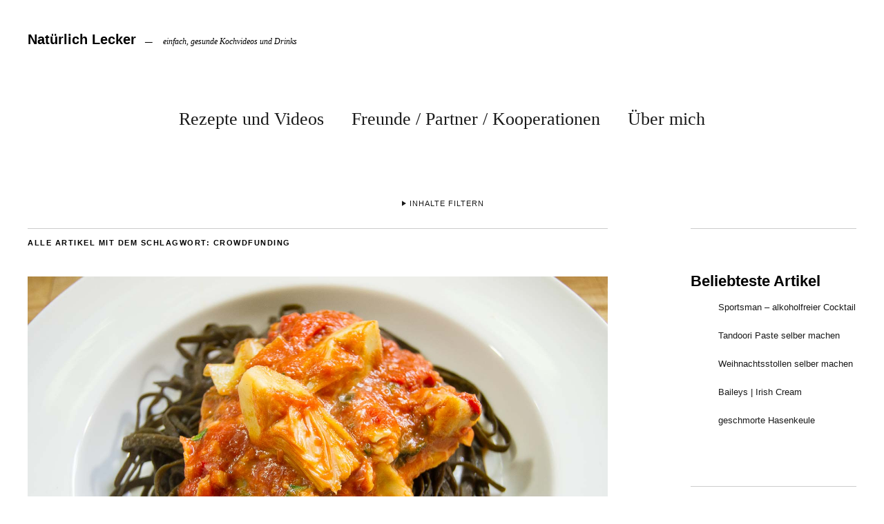

--- FILE ---
content_type: text/html; charset=UTF-8
request_url: https://www.natuerlichlecker.net/tag/crowdfunding
body_size: 14785
content:
<!DOCTYPE html><html lang="de"><head><meta charset="UTF-8" /><meta name="viewport" content="width=device-width,initial-scale=1"><link rel="profile" href="http://gmpg.org/xfn/11"><link rel="pingback" href="https://www.natuerlichlecker.net/xmlrpc.php"> <!--[if lt IE 9]> <script src="https://www.natuerlichlecker.net/wp-content/themes/zuki/js/html5.js"></script> <![endif]--><meta name='robots' content='index, follow, max-image-preview:large, max-snippet:-1, max-video-preview:-1' /><style>img:is([sizes="auto" i], [sizes^="auto," i]) { contain-intrinsic-size: 3000px 1500px }</style><title>Crowdfunding Archives - Natürlich Lecker</title><link rel="canonical" href="https://www.natuerlichlecker.net/tag/crowdfunding" /><meta property="og:locale" content="de_DE" /><meta property="og:type" content="article" /><meta property="og:title" content="Crowdfunding Archives - Natürlich Lecker" /><meta property="og:url" content="https://www.natuerlichlecker.net/tag/crowdfunding" /><meta property="og:site_name" content="Natürlich Lecker" /> <script type="application/ld+json" class="yoast-schema-graph">{"@context":"https://schema.org","@graph":[{"@type":"CollectionPage","@id":"https://www.natuerlichlecker.net/tag/crowdfunding","url":"https://www.natuerlichlecker.net/tag/crowdfunding","name":"Crowdfunding Archives - Natürlich Lecker","isPartOf":{"@id":"https://www.natuerlichlecker.net/#website"},"primaryImageOfPage":{"@id":"https://www.natuerlichlecker.net/tag/crowdfunding#primaryimage"},"image":{"@id":"https://www.natuerlichlecker.net/tag/crowdfunding#primaryimage"},"thumbnailUrl":"https://www.natuerlichlecker.net/wp-content/uploads/2015/05/Meeresalgenpasta-1-von-1.jpg","breadcrumb":{"@id":"https://www.natuerlichlecker.net/tag/crowdfunding#breadcrumb"},"inLanguage":"de"},{"@type":"ImageObject","inLanguage":"de","@id":"https://www.natuerlichlecker.net/tag/crowdfunding#primaryimage","url":"https://www.natuerlichlecker.net/wp-content/uploads/2015/05/Meeresalgenpasta-1-von-1.jpg","contentUrl":"https://www.natuerlichlecker.net/wp-content/uploads/2015/05/Meeresalgenpasta-1-von-1.jpg","width":1536,"height":1024},{"@type":"BreadcrumbList","@id":"https://www.natuerlichlecker.net/tag/crowdfunding#breadcrumb","itemListElement":[{"@type":"ListItem","position":1,"name":"Home","item":"https://www.natuerlichlecker.net/"},{"@type":"ListItem","position":2,"name":"Crowdfunding"}]},{"@type":"WebSite","@id":"https://www.natuerlichlecker.net/#website","url":"https://www.natuerlichlecker.net/","name":"Natürlich Lecker","description":"einfach, gesunde Kochvideos und Drinks","potentialAction":[{"@type":"SearchAction","target":{"@type":"EntryPoint","urlTemplate":"https://www.natuerlichlecker.net/?s={search_term_string}"},"query-input":{"@type":"PropertyValueSpecification","valueRequired":true,"valueName":"search_term_string"}}],"inLanguage":"de"}]}</script> <link rel="alternate" type="application/rss+xml" title="Natürlich Lecker &raquo; Feed" href="https://www.natuerlichlecker.net/feed" /> <script type="text/javascript" id="wpp-js" src="https://www.natuerlichlecker.net/wp-content/plugins/wordpress-popular-posts/assets/js/wpp.min.js?ver=7.3.6" data-sampling="0" data-sampling-rate="100" data-api-url="https://www.natuerlichlecker.net/wp-json/wordpress-popular-posts" data-post-id="0" data-token="528dd4502c" data-lang="0" data-debug="0"></script> <link rel="alternate" type="application/rss+xml" title="Natürlich Lecker &raquo; Crowdfunding Schlagwort-Feed" href="https://www.natuerlichlecker.net/tag/crowdfunding/feed" /><link rel='stylesheet' id='wp-block-library-css' href='https://www.natuerlichlecker.net/wp-includes/css/dist/block-library/style.min.css?ver=15d3d4c28c4cb4ba7327f38e2adaf8a2' type='text/css' media='all' /><style id='classic-theme-styles-inline-css' type='text/css'>/*! This file is auto-generated */
.wp-block-button__link{color:#fff;background-color:#32373c;border-radius:9999px;box-shadow:none;text-decoration:none;padding:calc(.667em + 2px) calc(1.333em + 2px);font-size:1.125em}.wp-block-file__button{background:#32373c;color:#fff;text-decoration:none}</style><style id='global-styles-inline-css' type='text/css'>:root{--wp--preset--aspect-ratio--square: 1;--wp--preset--aspect-ratio--4-3: 4/3;--wp--preset--aspect-ratio--3-4: 3/4;--wp--preset--aspect-ratio--3-2: 3/2;--wp--preset--aspect-ratio--2-3: 2/3;--wp--preset--aspect-ratio--16-9: 16/9;--wp--preset--aspect-ratio--9-16: 9/16;--wp--preset--color--black: #000000;--wp--preset--color--cyan-bluish-gray: #abb8c3;--wp--preset--color--white: #ffffff;--wp--preset--color--pale-pink: #f78da7;--wp--preset--color--vivid-red: #cf2e2e;--wp--preset--color--luminous-vivid-orange: #ff6900;--wp--preset--color--luminous-vivid-amber: #fcb900;--wp--preset--color--light-green-cyan: #7bdcb5;--wp--preset--color--vivid-green-cyan: #00d084;--wp--preset--color--pale-cyan-blue: #8ed1fc;--wp--preset--color--vivid-cyan-blue: #0693e3;--wp--preset--color--vivid-purple: #9b51e0;--wp--preset--gradient--vivid-cyan-blue-to-vivid-purple: linear-gradient(135deg,rgba(6,147,227,1) 0%,rgb(155,81,224) 100%);--wp--preset--gradient--light-green-cyan-to-vivid-green-cyan: linear-gradient(135deg,rgb(122,220,180) 0%,rgb(0,208,130) 100%);--wp--preset--gradient--luminous-vivid-amber-to-luminous-vivid-orange: linear-gradient(135deg,rgba(252,185,0,1) 0%,rgba(255,105,0,1) 100%);--wp--preset--gradient--luminous-vivid-orange-to-vivid-red: linear-gradient(135deg,rgba(255,105,0,1) 0%,rgb(207,46,46) 100%);--wp--preset--gradient--very-light-gray-to-cyan-bluish-gray: linear-gradient(135deg,rgb(238,238,238) 0%,rgb(169,184,195) 100%);--wp--preset--gradient--cool-to-warm-spectrum: linear-gradient(135deg,rgb(74,234,220) 0%,rgb(151,120,209) 20%,rgb(207,42,186) 40%,rgb(238,44,130) 60%,rgb(251,105,98) 80%,rgb(254,248,76) 100%);--wp--preset--gradient--blush-light-purple: linear-gradient(135deg,rgb(255,206,236) 0%,rgb(152,150,240) 100%);--wp--preset--gradient--blush-bordeaux: linear-gradient(135deg,rgb(254,205,165) 0%,rgb(254,45,45) 50%,rgb(107,0,62) 100%);--wp--preset--gradient--luminous-dusk: linear-gradient(135deg,rgb(255,203,112) 0%,rgb(199,81,192) 50%,rgb(65,88,208) 100%);--wp--preset--gradient--pale-ocean: linear-gradient(135deg,rgb(255,245,203) 0%,rgb(182,227,212) 50%,rgb(51,167,181) 100%);--wp--preset--gradient--electric-grass: linear-gradient(135deg,rgb(202,248,128) 0%,rgb(113,206,126) 100%);--wp--preset--gradient--midnight: linear-gradient(135deg,rgb(2,3,129) 0%,rgb(40,116,252) 100%);--wp--preset--font-size--small: 13px;--wp--preset--font-size--medium: 20px;--wp--preset--font-size--large: 36px;--wp--preset--font-size--x-large: 42px;--wp--preset--spacing--20: 0.44rem;--wp--preset--spacing--30: 0.67rem;--wp--preset--spacing--40: 1rem;--wp--preset--spacing--50: 1.5rem;--wp--preset--spacing--60: 2.25rem;--wp--preset--spacing--70: 3.38rem;--wp--preset--spacing--80: 5.06rem;--wp--preset--shadow--natural: 6px 6px 9px rgba(0, 0, 0, 0.2);--wp--preset--shadow--deep: 12px 12px 50px rgba(0, 0, 0, 0.4);--wp--preset--shadow--sharp: 6px 6px 0px rgba(0, 0, 0, 0.2);--wp--preset--shadow--outlined: 6px 6px 0px -3px rgba(255, 255, 255, 1), 6px 6px rgba(0, 0, 0, 1);--wp--preset--shadow--crisp: 6px 6px 0px rgba(0, 0, 0, 1);}:where(.is-layout-flex){gap: 0.5em;}:where(.is-layout-grid){gap: 0.5em;}body .is-layout-flex{display: flex;}.is-layout-flex{flex-wrap: wrap;align-items: center;}.is-layout-flex > :is(*, div){margin: 0;}body .is-layout-grid{display: grid;}.is-layout-grid > :is(*, div){margin: 0;}:where(.wp-block-columns.is-layout-flex){gap: 2em;}:where(.wp-block-columns.is-layout-grid){gap: 2em;}:where(.wp-block-post-template.is-layout-flex){gap: 1.25em;}:where(.wp-block-post-template.is-layout-grid){gap: 1.25em;}.has-black-color{color: var(--wp--preset--color--black) !important;}.has-cyan-bluish-gray-color{color: var(--wp--preset--color--cyan-bluish-gray) !important;}.has-white-color{color: var(--wp--preset--color--white) !important;}.has-pale-pink-color{color: var(--wp--preset--color--pale-pink) !important;}.has-vivid-red-color{color: var(--wp--preset--color--vivid-red) !important;}.has-luminous-vivid-orange-color{color: var(--wp--preset--color--luminous-vivid-orange) !important;}.has-luminous-vivid-amber-color{color: var(--wp--preset--color--luminous-vivid-amber) !important;}.has-light-green-cyan-color{color: var(--wp--preset--color--light-green-cyan) !important;}.has-vivid-green-cyan-color{color: var(--wp--preset--color--vivid-green-cyan) !important;}.has-pale-cyan-blue-color{color: var(--wp--preset--color--pale-cyan-blue) !important;}.has-vivid-cyan-blue-color{color: var(--wp--preset--color--vivid-cyan-blue) !important;}.has-vivid-purple-color{color: var(--wp--preset--color--vivid-purple) !important;}.has-black-background-color{background-color: var(--wp--preset--color--black) !important;}.has-cyan-bluish-gray-background-color{background-color: var(--wp--preset--color--cyan-bluish-gray) !important;}.has-white-background-color{background-color: var(--wp--preset--color--white) !important;}.has-pale-pink-background-color{background-color: var(--wp--preset--color--pale-pink) !important;}.has-vivid-red-background-color{background-color: var(--wp--preset--color--vivid-red) !important;}.has-luminous-vivid-orange-background-color{background-color: var(--wp--preset--color--luminous-vivid-orange) !important;}.has-luminous-vivid-amber-background-color{background-color: var(--wp--preset--color--luminous-vivid-amber) !important;}.has-light-green-cyan-background-color{background-color: var(--wp--preset--color--light-green-cyan) !important;}.has-vivid-green-cyan-background-color{background-color: var(--wp--preset--color--vivid-green-cyan) !important;}.has-pale-cyan-blue-background-color{background-color: var(--wp--preset--color--pale-cyan-blue) !important;}.has-vivid-cyan-blue-background-color{background-color: var(--wp--preset--color--vivid-cyan-blue) !important;}.has-vivid-purple-background-color{background-color: var(--wp--preset--color--vivid-purple) !important;}.has-black-border-color{border-color: var(--wp--preset--color--black) !important;}.has-cyan-bluish-gray-border-color{border-color: var(--wp--preset--color--cyan-bluish-gray) !important;}.has-white-border-color{border-color: var(--wp--preset--color--white) !important;}.has-pale-pink-border-color{border-color: var(--wp--preset--color--pale-pink) !important;}.has-vivid-red-border-color{border-color: var(--wp--preset--color--vivid-red) !important;}.has-luminous-vivid-orange-border-color{border-color: var(--wp--preset--color--luminous-vivid-orange) !important;}.has-luminous-vivid-amber-border-color{border-color: var(--wp--preset--color--luminous-vivid-amber) !important;}.has-light-green-cyan-border-color{border-color: var(--wp--preset--color--light-green-cyan) !important;}.has-vivid-green-cyan-border-color{border-color: var(--wp--preset--color--vivid-green-cyan) !important;}.has-pale-cyan-blue-border-color{border-color: var(--wp--preset--color--pale-cyan-blue) !important;}.has-vivid-cyan-blue-border-color{border-color: var(--wp--preset--color--vivid-cyan-blue) !important;}.has-vivid-purple-border-color{border-color: var(--wp--preset--color--vivid-purple) !important;}.has-vivid-cyan-blue-to-vivid-purple-gradient-background{background: var(--wp--preset--gradient--vivid-cyan-blue-to-vivid-purple) !important;}.has-light-green-cyan-to-vivid-green-cyan-gradient-background{background: var(--wp--preset--gradient--light-green-cyan-to-vivid-green-cyan) !important;}.has-luminous-vivid-amber-to-luminous-vivid-orange-gradient-background{background: var(--wp--preset--gradient--luminous-vivid-amber-to-luminous-vivid-orange) !important;}.has-luminous-vivid-orange-to-vivid-red-gradient-background{background: var(--wp--preset--gradient--luminous-vivid-orange-to-vivid-red) !important;}.has-very-light-gray-to-cyan-bluish-gray-gradient-background{background: var(--wp--preset--gradient--very-light-gray-to-cyan-bluish-gray) !important;}.has-cool-to-warm-spectrum-gradient-background{background: var(--wp--preset--gradient--cool-to-warm-spectrum) !important;}.has-blush-light-purple-gradient-background{background: var(--wp--preset--gradient--blush-light-purple) !important;}.has-blush-bordeaux-gradient-background{background: var(--wp--preset--gradient--blush-bordeaux) !important;}.has-luminous-dusk-gradient-background{background: var(--wp--preset--gradient--luminous-dusk) !important;}.has-pale-ocean-gradient-background{background: var(--wp--preset--gradient--pale-ocean) !important;}.has-electric-grass-gradient-background{background: var(--wp--preset--gradient--electric-grass) !important;}.has-midnight-gradient-background{background: var(--wp--preset--gradient--midnight) !important;}.has-small-font-size{font-size: var(--wp--preset--font-size--small) !important;}.has-medium-font-size{font-size: var(--wp--preset--font-size--medium) !important;}.has-large-font-size{font-size: var(--wp--preset--font-size--large) !important;}.has-x-large-font-size{font-size: var(--wp--preset--font-size--x-large) !important;}
:where(.wp-block-post-template.is-layout-flex){gap: 1.25em;}:where(.wp-block-post-template.is-layout-grid){gap: 1.25em;}
:where(.wp-block-columns.is-layout-flex){gap: 2em;}:where(.wp-block-columns.is-layout-grid){gap: 2em;}
:root :where(.wp-block-pullquote){font-size: 1.5em;line-height: 1.6;}</style><link rel='stylesheet' id='contact-form-7-css' href='https://www.natuerlichlecker.net/wp-content/cache/autoptimize/css/autoptimize_single_64ac31699f5326cb3c76122498b76f66.css?ver=6.1.3' type='text/css' media='all' /><link rel='stylesheet' id='wordpress-popular-posts-css-css' href='https://www.natuerlichlecker.net/wp-content/cache/autoptimize/css/autoptimize_single_bc659c66ff1402b607f62f19f57691fd.css?ver=7.3.6' type='text/css' media='all' /><link rel='stylesheet' id='zuki-flex-slider-style-css' href='https://www.natuerlichlecker.net/wp-content/cache/autoptimize/css/autoptimize_single_2aa16dee18bd244685fa8ec59b0bae02.css?ver=15d3d4c28c4cb4ba7327f38e2adaf8a2' type='text/css' media='all' /><link rel='stylesheet' id='genericons-css' href='https://www.natuerlichlecker.net/wp-content/cache/autoptimize/css/autoptimize_single_8604c201ca1b346289d82daf2b6c91f6.css?ver=3.0.3' type='text/css' media='all' /><link rel='stylesheet' id='zuki-style-css' href='https://www.natuerlichlecker.net/wp-content/cache/autoptimize/css/autoptimize_single_96227fbca8e9f9c59fee7f0941eaa2b2.css?ver=20140630' type='text/css' media='all' /><link rel='stylesheet' id='borlabs-cookie-css' href='https://www.natuerlichlecker.net/wp-content/cache/autoptimize/css/autoptimize_single_b1e26a32937668b2d653564e75280bf6.css?ver=1.9.9-1' type='text/css' media='all' /><style id='borlabs-cookie-inline-css' type='text/css'>[data-borlabs-cookie-wrap] [data-borlabs-cookie] {background:#f9f9f9 !important; color:#606569 !important;}
[data-borlabs-cookie-wrap] [data-borlabs-cookie] p {color:#606569 !important;}
[data-borlabs-cookie-wrap] [data-borlabs-cookie] p a {color:#288fe9 !important;}
[data-borlabs-cookie-wrap] [data-borlabs-cookie] p.borlabsCookieSubHeadline {background:#eeeeee !important;}
[data-borlabs-cookie-wrap] [data-borlabs-cookie] p.borlabsCookieSuccess {color:#5eb930 !important;}
[data-borlabs-cookie-wrap] [data-borlabs-cookie] [data-borlabs-selection] ul {border-top: 1px solid #f2f2f2 !important; border-left: 1px solid #f2f2f2 !important; border-right: 1px solid #f2f2f2 !important;}
[data-borlabs-cookie-wrap] [data-borlabs-cookie] [data-borlabs-selection] ul li.cookieOption1 {background:#ffffff !important; border-bottom: 1px solid #f2f2f2 !important; color:#606569 !important;}
[data-borlabs-cookie-wrap] [data-borlabs-cookie] [data-borlabs-selection] ul li.cookieOption1:hover {background-color:#288fe9 !important; color:#ffffff !important;}
[data-borlabs-cookie-wrap] [data-borlabs-cookie] [data-borlabs-selection] ul li.cookieOption2 {background:#ffffff !important; border-bottom: 1px solid #f2f2f2 !important; color:#606569 !important;}
[data-borlabs-cookie-wrap] [data-borlabs-cookie] [data-borlabs-selection] ul li.cookieOption2:hover {background-color:#288fe9 !important; color:#ffffff !important;}
[data-borlabs-cookie-wrap] [data-borlabs-cookie] [data-borlabs-selection] ul li.cookieOption3 {background:#ffffff !important; border-bottom: 1px solid #f2f2f2 !important; color:#606569 !important;}
[data-borlabs-cookie-wrap] [data-borlabs-cookie] [data-borlabs-selection] ul li.cookieOption3:hover {background-color:#288fe9 !important; color:#ffffff !important;}
[data-borlabs-cookie-wrap] [data-borlabs-cookie] [data-borlabs-help] a {color:#288fe9 !important;}
.borlabs-cookie-bct-default, [data-borlabs-cookie-opt-out] {background:#efefef !important; color: #666666 !important;}
.borlabs-cookie-bct-default p, [data-borlabs-cookie-opt-out] p {color: #666666 !important;}
.borlabs-cookie-bct-default a[role="button"], [data-borlabs-cookie-opt-out] a[role="button"] {background:#288fe9 !important; color: #ffffff !important;}
.borlabs-cookie-bct-default a[role="button"]:hover, [data-borlabs-cookie-opt-out] a[role="button"]:hover {background:#2875e9 !important; color: #ffffff !important;}
[data-borlabs-cookie-opt-out] [data-borlabs-cookie-opt-out-success] {color: #5eb930 !important;}</style><link rel='stylesheet' id='wpgdprc-front-css-css' href='https://www.natuerlichlecker.net/wp-content/cache/autoptimize/css/autoptimize_single_75cff761286bc648aa0ad67c61dca2b7.css?ver=1706540408' type='text/css' media='all' /><style id='wpgdprc-front-css-inline-css' type='text/css'>:root{--wp-gdpr--bar--background-color: #000000;--wp-gdpr--bar--color: #ffffff;--wp-gdpr--button--background-color: #000000;--wp-gdpr--button--background-color--darken: #000000;--wp-gdpr--button--color: #ffffff;}</style> <script type="text/javascript" src="https://www.natuerlichlecker.net/wp-includes/js/jquery/jquery.min.js?ver=3.7.1" id="jquery-core-js"></script> <script defer type="text/javascript" src="https://www.natuerlichlecker.net/wp-includes/js/jquery/jquery-migrate.min.js?ver=3.4.1" id="jquery-migrate-js"></script> <script defer type="text/javascript" src="https://www.natuerlichlecker.net/wp-content/cache/autoptimize/js/autoptimize_single_231d5791baf6196fd38a630f5726d978.js?ver=1.1" id="zuki-fitvids-js"></script> <script defer type="text/javascript" src="https://www.natuerlichlecker.net/wp-content/themes/zuki/js/flex-slider/jquery.flexslider-min.js?ver=15d3d4c28c4cb4ba7327f38e2adaf8a2" id="zuki-flex-slider-js"></script> <script defer type="text/javascript" src="https://www.natuerlichlecker.net/wp-content/cache/autoptimize/js/autoptimize_single_8ffb4c171e3b8fb9f4f0dcc155db11ef.js?ver=20140426" id="zuki-script-js"></script> <script defer id="wpgdprc-front-js-js-extra" src="[data-uri]"></script> <script defer type="text/javascript" src="https://www.natuerlichlecker.net/wp-content/plugins/wp-gdpr-compliance/Assets/js/front.min.js?ver=1706540408" id="wpgdprc-front-js-js"></script> <link rel="https://api.w.org/" href="https://www.natuerlichlecker.net/wp-json/" /><link rel="alternate" title="JSON" type="application/json" href="https://www.natuerlichlecker.net/wp-json/wp/v2/tags/1228" /><link rel="EditURI" type="application/rsd+xml" title="RSD" href="https://www.natuerlichlecker.net/xmlrpc.php?rsd" /> <script type="text/javascript">(function(url){
	if(/(?:Chrome\/26\.0\.1410\.63 Safari\/537\.31|WordfenceTestMonBot)/.test(navigator.userAgent)){ return; }
	var addEvent = function(evt, handler) {
		if (window.addEventListener) {
			document.addEventListener(evt, handler, false);
		} else if (window.attachEvent) {
			document.attachEvent('on' + evt, handler);
		}
	};
	var removeEvent = function(evt, handler) {
		if (window.removeEventListener) {
			document.removeEventListener(evt, handler, false);
		} else if (window.detachEvent) {
			document.detachEvent('on' + evt, handler);
		}
	};
	var evts = 'contextmenu dblclick drag dragend dragenter dragleave dragover dragstart drop keydown keypress keyup mousedown mousemove mouseout mouseover mouseup mousewheel scroll'.split(' ');
	var logHuman = function() {
		if (window.wfLogHumanRan) { return; }
		window.wfLogHumanRan = true;
		var wfscr = document.createElement('script');
		wfscr.type = 'text/javascript';
		wfscr.async = true;
		wfscr.src = url + '&r=' + Math.random();
		(document.getElementsByTagName('head')[0]||document.getElementsByTagName('body')[0]).appendChild(wfscr);
		for (var i = 0; i < evts.length; i++) {
			removeEvent(evts[i], logHuman);
		}
	};
	for (var i = 0; i < evts.length; i++) {
		addEvent(evts[i], logHuman);
	}
})('//www.natuerlichlecker.net/?wordfence_lh=1&hid=C9CCBE036491BD4675D61F574626FCE8');</script> <style id="wpp-loading-animation-styles">@-webkit-keyframes bgslide{from{background-position-x:0}to{background-position-x:-200%}}@keyframes bgslide{from{background-position-x:0}to{background-position-x:-200%}}.wpp-widget-block-placeholder,.wpp-shortcode-placeholder{margin:0 auto;width:60px;height:3px;background:#dd3737;background:linear-gradient(90deg,#dd3737 0%,#571313 10%,#dd3737 100%);background-size:200% auto;border-radius:3px;-webkit-animation:bgslide 1s infinite linear;animation:bgslide 1s infinite linear}</style><style type="text/css">.widget-area p.summary a,
		.entry-content p a,
		.entry-content li a,
		.page .entry-content p a,
		blockquote cite a,
		.textwidget a,
		#comments .comment-text a,
		.authorbox p.author-description a {color: #bf5c05;}
		.widget_zuki_recentposts_color .bg-wrap {background: ;}
		.archive-menu-content {background: ;}</style></head><body class="archive tag tag-crowdfunding tag-1228 wp-theme-zuki"><div id="container"><header id="masthead" class="cf" role="banner"><div id="site-title"><h1><a href="https://www.natuerlichlecker.net/" title="Natürlich Lecker">Natürlich Lecker</a></h1><h2 class="site-description">einfach, gesunde Kochvideos und Drinks</h2></div> <a href="#menuopen" id="mobile-menu-toggle"><span>Menü</span></a><div id="mobile-menu-wrap" class="cf"><nav id="site-nav" class="cf"><ul id="menu-hauptmenue" class="nav-menu"><li id="menu-item-10" class="menu-item menu-item-type-post_type menu-item-object-page menu-item-has-children menu-item-10"><a href="https://www.natuerlichlecker.net/rezepte-und-videos">Rezepte und Videos</a><ul class="sub-menu"><li id="menu-item-14" class="menu-item menu-item-type-taxonomy menu-item-object-category menu-item-14"><a href="https://www.natuerlichlecker.net/category/rezepte-fuer-jeden-tag">Rezepte für jeden Tag</a></li><li id="menu-item-13" class="menu-item menu-item-type-taxonomy menu-item-object-category menu-item-13"><a href="https://www.natuerlichlecker.net/category/kuchenkeksebrot-co">Kuchen,Kekse,Brot &#038; Co.</a></li><li id="menu-item-11" class="menu-item menu-item-type-taxonomy menu-item-object-category menu-item-11"><a href="https://www.natuerlichlecker.net/category/drinks-getraenke">Drinks / Getränke</a></li><li id="menu-item-3596" class="menu-item menu-item-type-taxonomy menu-item-object-category menu-item-3596"><a href="https://www.natuerlichlecker.net/category/eis-und-desserts">Desserts, Eis, Süßigkeiten und andere Naschereien</a></li><li id="menu-item-12" class="menu-item menu-item-type-taxonomy menu-item-object-category menu-item-12"><a href="https://www.natuerlichlecker.net/category/haltbarmachen">Haltbarmachen</a></li><li id="menu-item-16" class="menu-item menu-item-type-taxonomy menu-item-object-category menu-item-16"><a href="https://www.natuerlichlecker.net/category/warenkunde">Warenkunde</a></li><li id="menu-item-15" class="menu-item menu-item-type-taxonomy menu-item-object-category menu-item-15"><a href="https://www.natuerlichlecker.net/category/vlogs-follow-me-around-und-mehr">Vlogs, follow me around und mehr</a></li><li id="menu-item-249" class="menu-item menu-item-type-taxonomy menu-item-object-category menu-item-249"><a href="https://www.natuerlichlecker.net/category/weihnachten">Weihnachten</a></li><li id="menu-item-1687" class="menu-item menu-item-type-post_type menu-item-object-page menu-item-has-children menu-item-1687"><a href="https://www.natuerlichlecker.net/serien">Serien</a><ul class="sub-menu"><li id="menu-item-935" class="menu-item menu-item-type-taxonomy menu-item-object-category menu-item-935"><a href="https://www.natuerlichlecker.net/category/sweet-september">Sweet September</a></li><li id="menu-item-1642" class="menu-item menu-item-type-taxonomy menu-item-object-category menu-item-1642"><a href="https://www.natuerlichlecker.net/category/holland-und-belgien">Holland und Belgien</a></li><li id="menu-item-3597" class="menu-item menu-item-type-taxonomy menu-item-object-category menu-item-3597"><a href="https://www.natuerlichlecker.net/category/sushi">Sushi</a></li><li id="menu-item-2801" class="menu-item menu-item-type-taxonomy menu-item-object-category menu-item-2801"><a href="https://www.natuerlichlecker.net/category/bunte-kinderteller">bunte Kinderteller</a></li></ul></li></ul></li><li id="menu-item-4152" class="menu-item menu-item-type-post_type menu-item-object-page menu-item-4152"><a href="https://www.natuerlichlecker.net/partner-und-freunde">Freunde / Partner / Kooperationen</a></li><li id="menu-item-27" class="menu-item menu-item-type-post_type menu-item-object-page menu-item-27"><a href="https://www.natuerlichlecker.net/philosophie">Über mich</a></li></ul></nav> <a href="#menuclose" id="mobile-menu-close"><span>Menü schiessen</span></a></div><div class="archive-menu-wrap cf"> <a href="#contents" class="archive-menu-toggle"><span>Inhalte filtern</span></a><div class="archive-menu-content cf"> <a href="#closecontents" class="archive-menu-close"><span>Inhalte schliessen</span></a><div class="list-years"><h3 class="archive-menu-title">Jahre</h3><ul class="yearly"><li><a href='https://www.natuerlichlecker.net/2023'>2023</a></li><li><a href='https://www.natuerlichlecker.net/2022'>2022</a></li><li><a href='https://www.natuerlichlecker.net/2019'>2019</a></li><li><a href='https://www.natuerlichlecker.net/2018'>2018</a></li><li><a href='https://www.natuerlichlecker.net/2017'>2017</a></li><li><a href='https://www.natuerlichlecker.net/2016'>2016</a></li><li><a href='https://www.natuerlichlecker.net/2015'>2015</a></li><li><a href='https://www.natuerlichlecker.net/2014'>2014</a></li><li><a href='https://www.natuerlichlecker.net/2013'>2013</a></li><li><a href='https://www.natuerlichlecker.net/2012'>2012</a></li></ul></div><div class="list-authors"><h3 class="archive-menu-title">Autoren</h3><ul class="authors"><li><a href=https://www.natuerlichlecker.net/author/natuerlichlecker2012><span class="author-avatar"><img alt='' src='https://secure.gravatar.com/avatar/8eb27f5e7eb38742b0ad510133bcd5e67a94713c6ba1754d164f3e3fe5ae8e9e?s=50&#038;d=mm&#038;r=g' srcset='https://secure.gravatar.com/avatar/8eb27f5e7eb38742b0ad510133bcd5e67a94713c6ba1754d164f3e3fe5ae8e9e?s=100&#038;d=mm&#038;r=g 2x' class='avatar avatar-50 photo' height='50' width='50' decoding='async'/></span><span class="author-name">Natuerlich Lecker</span></a></li></ul></div><div class="list-months-cats-tags"><h3 class="archive-menu-title">Filtern nach Monat</h3><ul class="monthly"><li><a href='https://www.natuerlichlecker.net/2023/08'>August 2023</a></li><li><a href='https://www.natuerlichlecker.net/2023/07'>Juli 2023</a></li><li><a href='https://www.natuerlichlecker.net/2022/10'>Oktober 2022</a></li><li><a href='https://www.natuerlichlecker.net/2019/10'>Oktober 2019</a></li><li><a href='https://www.natuerlichlecker.net/2019/08'>August 2019</a></li><li><a href='https://www.natuerlichlecker.net/2018/04'>April 2018</a></li><li><a href='https://www.natuerlichlecker.net/2017/12'>Dezember 2017</a></li><li><a href='https://www.natuerlichlecker.net/2017/06'>Juni 2017</a></li><li><a href='https://www.natuerlichlecker.net/2017/05'>Mai 2017</a></li><li><a href='https://www.natuerlichlecker.net/2017/04'>April 2017</a></li><li><a href='https://www.natuerlichlecker.net/2017/03'>März 2017</a></li><li><a href='https://www.natuerlichlecker.net/2017/02'>Februar 2017</a></li><li><a href='https://www.natuerlichlecker.net/2017/01'>Januar 2017</a></li><li><a href='https://www.natuerlichlecker.net/2016/12'>Dezember 2016</a></li><li><a href='https://www.natuerlichlecker.net/2016/11'>November 2016</a></li><li><a href='https://www.natuerlichlecker.net/2016/10'>Oktober 2016</a></li><li><a href='https://www.natuerlichlecker.net/2016/09'>September 2016</a></li><li><a href='https://www.natuerlichlecker.net/2016/08'>August 2016</a></li><li><a href='https://www.natuerlichlecker.net/2016/07'>Juli 2016</a></li><li><a href='https://www.natuerlichlecker.net/2016/06'>Juni 2016</a></li><li><a href='https://www.natuerlichlecker.net/2016/05'>Mai 2016</a></li><li><a href='https://www.natuerlichlecker.net/2016/04'>April 2016</a></li><li><a href='https://www.natuerlichlecker.net/2016/03'>März 2016</a></li><li><a href='https://www.natuerlichlecker.net/2016/02'>Februar 2016</a></li><li><a href='https://www.natuerlichlecker.net/2016/01'>Januar 2016</a></li><li><a href='https://www.natuerlichlecker.net/2015/12'>Dezember 2015</a></li><li><a href='https://www.natuerlichlecker.net/2015/11'>November 2015</a></li><li><a href='https://www.natuerlichlecker.net/2015/10'>Oktober 2015</a></li><li><a href='https://www.natuerlichlecker.net/2015/09'>September 2015</a></li><li><a href='https://www.natuerlichlecker.net/2015/08'>August 2015</a></li><li><a href='https://www.natuerlichlecker.net/2015/07'>Juli 2015</a></li><li><a href='https://www.natuerlichlecker.net/2015/06'>Juni 2015</a></li><li><a href='https://www.natuerlichlecker.net/2015/05'>Mai 2015</a></li><li><a href='https://www.natuerlichlecker.net/2015/04'>April 2015</a></li><li><a href='https://www.natuerlichlecker.net/2015/03'>März 2015</a></li><li><a href='https://www.natuerlichlecker.net/2015/02'>Februar 2015</a></li><li><a href='https://www.natuerlichlecker.net/2015/01'>Januar 2015</a></li><li><a href='https://www.natuerlichlecker.net/2014/12'>Dezember 2014</a></li><li><a href='https://www.natuerlichlecker.net/2014/11'>November 2014</a></li><li><a href='https://www.natuerlichlecker.net/2014/10'>Oktober 2014</a></li><li><a href='https://www.natuerlichlecker.net/2014/09'>September 2014</a></li><li><a href='https://www.natuerlichlecker.net/2014/08'>August 2014</a></li><li><a href='https://www.natuerlichlecker.net/2014/07'>Juli 2014</a></li><li><a href='https://www.natuerlichlecker.net/2014/06'>Juni 2014</a></li><li><a href='https://www.natuerlichlecker.net/2014/05'>Mai 2014</a></li><li><a href='https://www.natuerlichlecker.net/2014/04'>April 2014</a></li><li><a href='https://www.natuerlichlecker.net/2014/03'>März 2014</a></li><li><a href='https://www.natuerlichlecker.net/2014/02'>Februar 2014</a></li><li><a href='https://www.natuerlichlecker.net/2014/01'>Januar 2014</a></li><li><a href='https://www.natuerlichlecker.net/2013/12'>Dezember 2013</a></li><li><a href='https://www.natuerlichlecker.net/2013/11'>November 2013</a></li><li><a href='https://www.natuerlichlecker.net/2013/10'>Oktober 2013</a></li><li><a href='https://www.natuerlichlecker.net/2013/09'>September 2013</a></li><li><a href='https://www.natuerlichlecker.net/2013/08'>August 2013</a></li><li><a href='https://www.natuerlichlecker.net/2013/07'>Juli 2013</a></li><li><a href='https://www.natuerlichlecker.net/2013/06'>Juni 2013</a></li><li><a href='https://www.natuerlichlecker.net/2013/05'>Mai 2013</a></li><li><a href='https://www.natuerlichlecker.net/2013/04'>April 2013</a></li><li><a href='https://www.natuerlichlecker.net/2013/03'>März 2013</a></li><li><a href='https://www.natuerlichlecker.net/2013/02'>Februar 2013</a></li><li><a href='https://www.natuerlichlecker.net/2013/01'>Januar 2013</a></li><li><a href='https://www.natuerlichlecker.net/2012/12'>Dezember 2012</a></li><li><a href='https://www.natuerlichlecker.net/2012/11'>November 2012</a></li><li><a href='https://www.natuerlichlecker.net/2012/10'>Oktober 2012</a></li><li><a href='https://www.natuerlichlecker.net/2012/09'>September 2012</a></li><li><a href='https://www.natuerlichlecker.net/2012/08'>August 2012</a></li><li><a href='https://www.natuerlichlecker.net/2012/07'>Juli 2012</a></li><li><a href='https://www.natuerlichlecker.net/2012/06'>Juni 2012</a></li></ul><h3 class="archive-menu-title">Filtern nach Kategorie</h3><ul><li class="cat-item cat-item-1"><a href="https://www.natuerlichlecker.net/category/allgemein">Allgemein</a></li><li class="cat-item cat-item-1709"><a href="https://www.natuerlichlecker.net/category/artikel">Artikel</a></li><li class="cat-item cat-item-959"><a href="https://www.natuerlichlecker.net/category/bunte-kinderteller">bunte Kinderteller</a></li><li class="cat-item cat-item-1206"><a href="https://www.natuerlichlecker.net/category/eis-und-desserts">Desserts, Eis, Süßigkeiten und andere Naschereien</a></li><li class="cat-item cat-item-5"><a href="https://www.natuerlichlecker.net/category/drinks-getraenke">Drinks / Getränke</a></li><li class="cat-item cat-item-6"><a href="https://www.natuerlichlecker.net/category/haltbarmachen">Haltbarmachen</a></li><li class="cat-item cat-item-718"><a href="https://www.natuerlichlecker.net/category/holland-und-belgien">Holland und Belgien</a></li><li class="cat-item cat-item-4"><a href="https://www.natuerlichlecker.net/category/kuchenkeksebrot-co">Kuchen, Kekse, Brot &amp; Co.</a></li><li class="cat-item cat-item-661"><a href="https://www.natuerlichlecker.net/category/reviews">Reviews</a></li><li class="cat-item cat-item-3"><a href="https://www.natuerlichlecker.net/category/rezepte-fuer-jeden-tag">Rezepte für jeden Tag</a></li><li class="cat-item cat-item-1123"><a href="https://www.natuerlichlecker.net/category/sushi">Sushi</a></li><li class="cat-item cat-item-575"><a href="https://www.natuerlichlecker.net/category/sweet-september">Sweet September</a></li><li class="cat-item cat-item-8"><a href="https://www.natuerlichlecker.net/category/vlogs-follow-me-around-und-mehr">Vlogs, follow me around und mehr</a></li><li class="cat-item cat-item-7"><a href="https://www.natuerlichlecker.net/category/warenkunde">Warenkunde</a></li><li class="cat-item cat-item-16"><a href="https://www.natuerlichlecker.net/category/weihnachten">Weihnachten</a></li></ul><h3 class="archive-menu-title">Filtern nach Schlagwörtern</h3><div class="archive-menu-tags"> <a href="https://www.natuerlichlecker.net/tag/alkoholfreier-cocktail" class="tag-cloud-link tag-link-1460 tag-link-position-1" style="font-size: 11.943661971831pt;" aria-label="alkoholfreier Cocktail (32 Einträge)">alkoholfreier Cocktail</a> / <a href="https://www.natuerlichlecker.net/tag/apfel" class="tag-cloud-link tag-link-62 tag-link-position-2" style="font-size: 8.7887323943662pt;" aria-label="Apfel (22 Einträge)">Apfel</a> / <a href="https://www.natuerlichlecker.net/tag/auflauf" class="tag-cloud-link tag-link-85 tag-link-position-3" style="font-size: 8.3943661971831pt;" aria-label="Auflauf (21 Einträge)">Auflauf</a> / <a href="https://www.natuerlichlecker.net/tag/backen" class="tag-cloud-link tag-link-11 tag-link-position-4" style="font-size: 14.901408450704pt;" aria-label="backen (46 Einträge)">backen</a> / <a href="https://www.natuerlichlecker.net/tag/brot" class="tag-cloud-link tag-link-10 tag-link-position-5" style="font-size: 8.7887323943662pt;" aria-label="Brot (22 Einträge)">Brot</a> / <a href="https://www.natuerlichlecker.net/tag/cocktail" class="tag-cloud-link tag-link-153 tag-link-position-6" style="font-size: 11.943661971831pt;" aria-label="Cocktail (32 Einträge)">Cocktail</a> / <a href="https://www.natuerlichlecker.net/tag/creme" class="tag-cloud-link tag-link-289 tag-link-position-7" style="font-size: 8.7887323943662pt;" aria-label="Creme (22 Einträge)">Creme</a> / <a href="https://www.natuerlichlecker.net/tag/dessert" class="tag-cloud-link tag-link-353 tag-link-position-8" style="font-size: 9.5774647887324pt;" aria-label="Dessert (24 Einträge)">Dessert</a> / <a href="https://www.natuerlichlecker.net/tag/drink" class="tag-cloud-link tag-link-155 tag-link-position-9" style="font-size: 10.56338028169pt;" aria-label="Drink (27 Einträge)">Drink</a> / <a href="https://www.natuerlichlecker.net/tag/einfach" class="tag-cloud-link tag-link-15 tag-link-position-10" style="font-size: 8.3943661971831pt;" aria-label="einfach (21 Einträge)">einfach</a> / <a href="https://www.natuerlichlecker.net/tag/eintopf" class="tag-cloud-link tag-link-140 tag-link-position-11" style="font-size: 9.5774647887324pt;" aria-label="Eintopf (24 Einträge)">Eintopf</a> / <a href="https://www.natuerlichlecker.net/tag/eis" class="tag-cloud-link tag-link-157 tag-link-position-12" style="font-size: 12.140845070423pt;" aria-label="Eis (33 Einträge)">Eis</a> / <a href="https://www.natuerlichlecker.net/tag/erdbeeren" class="tag-cloud-link tag-link-25 tag-link-position-13" style="font-size: 9.5774647887324pt;" aria-label="Erdbeeren (24 Einträge)">Erdbeeren</a> / <a href="https://www.natuerlichlecker.net/tag/fleisch" class="tag-cloud-link tag-link-178 tag-link-position-14" style="font-size: 8pt;" aria-label="Fleisch (20 Einträge)">Fleisch</a> / <a href="https://www.natuerlichlecker.net/tag/frisch" class="tag-cloud-link tag-link-82 tag-link-position-15" style="font-size: 9.5774647887324pt;" aria-label="frisch (24 Einträge)">frisch</a> / <a href="https://www.natuerlichlecker.net/tag/fruehling" class="tag-cloud-link tag-link-77 tag-link-position-16" style="font-size: 10.760563380282pt;" aria-label="Frühling (28 Einträge)">Frühling</a> / <a href="https://www.natuerlichlecker.net/tag/getraenk" class="tag-cloud-link tag-link-154 tag-link-position-17" style="font-size: 8pt;" aria-label="Getränk (20 Einträge)">Getränk</a> / <a href="https://www.natuerlichlecker.net/tag/herbst" class="tag-cloud-link tag-link-55 tag-link-position-18" style="font-size: 10.56338028169pt;" aria-label="Herbst (27 Einträge)">Herbst</a> / <a href="https://www.natuerlichlecker.net/tag/herbstlich" class="tag-cloud-link tag-link-58 tag-link-position-19" style="font-size: 8.3943661971831pt;" aria-label="herbstlich (21 Einträge)">herbstlich</a> / <a href="https://www.natuerlichlecker.net/tag/himbeeren" class="tag-cloud-link tag-link-245 tag-link-position-20" style="font-size: 8.3943661971831pt;" aria-label="Himbeeren (21 Einträge)">Himbeeren</a> / <a href="https://www.natuerlichlecker.net/tag/italien" class="tag-cloud-link tag-link-88 tag-link-position-21" style="font-size: 13.915492957746pt;" aria-label="Italien (41 Einträge)">Italien</a> / <a href="https://www.natuerlichlecker.net/tag/italienisch" class="tag-cloud-link tag-link-99 tag-link-position-22" style="font-size: 10.760563380282pt;" aria-label="italienisch (28 Einträge)">italienisch</a> / <a href="https://www.natuerlichlecker.net/tag/kartoffeln" class="tag-cloud-link tag-link-195 tag-link-position-23" style="font-size: 9.1830985915493pt;" aria-label="Kartoffeln (23 Einträge)">Kartoffeln</a> / <a href="https://www.natuerlichlecker.net/tag/kuchen" class="tag-cloud-link tag-link-81 tag-link-position-24" style="font-size: 13.323943661972pt;" aria-label="Kuchen (38 Einträge)">Kuchen</a> / <a href="https://www.natuerlichlecker.net/tag/kaese" class="tag-cloud-link tag-link-133 tag-link-position-25" style="font-size: 8pt;" aria-label="Käse (20 Einträge)">Käse</a> / <a href="https://www.natuerlichlecker.net/tag/mango" class="tag-cloud-link tag-link-100 tag-link-position-26" style="font-size: 8pt;" aria-label="Mango (20 Einträge)">Mango</a> / <a href="https://www.natuerlichlecker.net/tag/nudeln" class="tag-cloud-link tag-link-20 tag-link-position-27" style="font-size: 12.732394366197pt;" aria-label="Nudeln (35 Einträge)">Nudeln</a> / <a href="https://www.natuerlichlecker.net/tag/orange" class="tag-cloud-link tag-link-305 tag-link-position-28" style="font-size: 8.7887323943662pt;" aria-label="Orange (22 Einträge)">Orange</a> / <a href="https://www.natuerlichlecker.net/tag/pasta" class="tag-cloud-link tag-link-21 tag-link-position-29" style="font-size: 11.352112676056pt;" aria-label="Pasta (30 Einträge)">Pasta</a> / <a href="https://www.natuerlichlecker.net/tag/reis" class="tag-cloud-link tag-link-179 tag-link-position-30" style="font-size: 10.760563380282pt;" aria-label="Reis (28 Einträge)">Reis</a> / <a href="https://www.natuerlichlecker.net/tag/rezept" class="tag-cloud-link tag-link-18 tag-link-position-31" style="font-size: 8.3943661971831pt;" aria-label="Rezept (21 Einträge)">Rezept</a> / <a href="https://www.natuerlichlecker.net/tag/salat" class="tag-cloud-link tag-link-70 tag-link-position-32" style="font-size: 14.112676056338pt;" aria-label="Salat (42 Einträge)">Salat</a> / <a href="https://www.natuerlichlecker.net/tag/sauce" class="tag-cloud-link tag-link-23 tag-link-position-33" style="font-size: 8.3943661971831pt;" aria-label="Sauce (21 Einträge)">Sauce</a> / <a href="https://www.natuerlichlecker.net/tag/schokolade" class="tag-cloud-link tag-link-262 tag-link-position-34" style="font-size: 11.943661971831pt;" aria-label="Schokolade (32 Einträge)">Schokolade</a> / <a href="https://www.natuerlichlecker.net/tag/sommer" class="tag-cloud-link tag-link-68 tag-link-position-35" style="font-size: 22pt;" aria-label="Sommer (105 Einträge)">Sommer</a> / <a href="https://www.natuerlichlecker.net/tag/sommerlich" class="tag-cloud-link tag-link-71 tag-link-position-36" style="font-size: 18.450704225352pt;" aria-label="sommerlich (70 Einträge)">sommerlich</a> / <a href="https://www.natuerlichlecker.net/tag/sosse" class="tag-cloud-link tag-link-132 tag-link-position-37" style="font-size: 11.943661971831pt;" aria-label="Soße (32 Einträge)">Soße</a> / <a href="https://www.natuerlichlecker.net/tag/suppe" class="tag-cloud-link tag-link-43 tag-link-position-38" style="font-size: 11.154929577465pt;" aria-label="Suppe (29 Einträge)">Suppe</a> / <a href="https://www.natuerlichlecker.net/tag/teig" class="tag-cloud-link tag-link-119 tag-link-position-39" style="font-size: 8pt;" aria-label="Teig (20 Einträge)">Teig</a> / <a href="https://www.natuerlichlecker.net/tag/tomaten" class="tag-cloud-link tag-link-97 tag-link-position-40" style="font-size: 13.323943661972pt;" aria-label="Tomaten (38 Einträge)">Tomaten</a> / <a href="https://www.natuerlichlecker.net/tag/urlaub" class="tag-cloud-link tag-link-39 tag-link-position-41" style="font-size: 12.338028169014pt;" aria-label="Urlaub (34 Einträge)">Urlaub</a> / <a href="https://www.natuerlichlecker.net/tag/weihnachten" class="tag-cloud-link tag-link-1317 tag-link-position-42" style="font-size: 8.3943661971831pt;" aria-label="Weihnachten (21 Einträge)">Weihnachten</a> / <a href="https://www.natuerlichlecker.net/tag/winter" class="tag-cloud-link tag-link-171 tag-link-position-43" style="font-size: 12.929577464789pt;" aria-label="Winter (36 Einträge)">Winter</a> / <a href="https://www.natuerlichlecker.net/tag/winterlich" class="tag-cloud-link tag-link-350 tag-link-position-44" style="font-size: 9.1830985915493pt;" aria-label="winterlich (23 Einträge)">winterlich</a> / <a href="https://www.natuerlichlecker.net/tag/zitrone" class="tag-cloud-link tag-link-474 tag-link-position-45" style="font-size: 8.7887323943662pt;" aria-label="Zitrone (22 Einträge)">Zitrone</a></div></div></div></div></header><div id="main-wrap"><div id="primary" class="site-content cf" role="main"><header class="archive-header"><h1 class="archive-title"> Alle Artikel mit dem Schlagwort: <span>Crowdfunding</span></h1></header><article id="post-3747" class="post-3747 post type-post status-publish format-standard has-post-thumbnail hentry category-rezepte-fuer-jeden-tag tag-algen tag-crowdfunding tag-meeresalgen tag-seafood"><div class="entry-thumbnail"> <a href="https://www.natuerlichlecker.net/rezepte-fuer-jeden-tag/meeresalgenpasta" title="Permalink zu Meeresalgenpasta"><img width="1536" height="1024" src="https://www.natuerlichlecker.net/wp-content/uploads/2015/05/Meeresalgenpasta-1-von-1.jpg" class="attachment-post-thumbnail size-post-thumbnail wp-post-image" alt="" decoding="async" srcset="https://www.natuerlichlecker.net/wp-content/uploads/2015/05/Meeresalgenpasta-1-von-1.jpg 1536w, https://www.natuerlichlecker.net/wp-content/uploads/2015/05/Meeresalgenpasta-1-von-1-300x200.jpg 300w, https://www.natuerlichlecker.net/wp-content/uploads/2015/05/Meeresalgenpasta-1-von-1-1024x683.jpg 1024w, https://www.natuerlichlecker.net/wp-content/uploads/2015/05/Meeresalgenpasta-1-von-1-840x560.jpg 840w, https://www.natuerlichlecker.net/wp-content/uploads/2015/05/Meeresalgenpasta-1-von-1-1200x800.jpg 1200w, https://www.natuerlichlecker.net/wp-content/uploads/2015/05/Meeresalgenpasta-1-von-1-50x33.jpg 50w" sizes="(max-width: 1536px) 100vw, 1536px" /></a></div><header class="entry-header"><h2 class="entry-title"><a href="https://www.natuerlichlecker.net/rezepte-fuer-jeden-tag/meeresalgenpasta" rel="bookmark">Meeresalgenpasta</a></h2><div class="entry-details"><div class="entry-author"> Veröffentlicht von <a href="https://www.natuerlichlecker.net/author/natuerlichlecker2012" title="Alle Artikel von Natuerlich Lecker">Natuerlich Lecker</a></div></div></header><div class="entry-summary"><p>Heute gibt es wirklich leckere Meeresalgenpasta. Ich durfte diese im Rahmen einer Crowdfunding Kampagne ausprobieren und ich muss sagen sie sind super lecker und schmecken überhaupt nicht nach Alge oder Meer. Die Kampagne hat ihr Ziel erreicht und ich freu mich, dass so viele Menschen für dieses tolle Produkt sprechen, denn ich finde Menschen mit einer zumindest für Europa außergewöhnlichen Idee sehr spannend. Algen essen ist in den asiatischen Ländern sehr verbreitet und die wohl bekannteste Alge ist die Nori Alge die ihr bestimmt aus meiner Sushi Reihe kennt. Des Weiteren gibt es noch Kombu Alge welche man für den Sushi Reis braucht und Wakame. Wakame wird zum Beispiel ein einer Variante der Miso Suppe gebraucht, dazu habe ich schon mal ein Photo auf Instagram gepostet und ich weiß ihr wolltet mal ein Video, aber ich habe es bisher nicht geschafft. Dies gilt auch für mein leckeres Meeresalgenbrot mit Wakame, es ist ein Träumchen sage ich euch 😉 Wenn ihr dazu auch mal ein Video wollt, dann schreibt es in die Kommentare. Nun hab ich jetzt &hellip;</p></div><footer class="entry-meta cf"><div class="entry-date"> <a href="https://www.natuerlichlecker.net/rezepte-fuer-jeden-tag/meeresalgenpasta">17. Mai 2015</a></div><div class="entry-cats"> <a href="https://www.natuerlichlecker.net/category/rezepte-fuer-jeden-tag" rel="category tag">Rezepte für jeden Tag</a></div></footer></article></div><div id="blog-sidebar" class="default-sidebar widget-area" role="complementary"><aside id="block-2" class="widget widget_block"><div class="popular-posts"><h2>Beliebteste Artikel</h2><ul class="wpp-list"><li> <a href="https://www.natuerlichlecker.net/drinks-getraenke/sportsman" class="wpp-post-title" target="_blank">Sportsman – alkoholfreier Cocktail</a></li><li> <a href="https://www.natuerlichlecker.net/haltbarmachen/tandoori-paste-selber-machen" class="wpp-post-title" target="_blank">Tandoori Paste selber machen</a></li><li> <a href="https://www.natuerlichlecker.net/kuchenkeksebrot-co/weihnachtsstollen-selber-machen" class="wpp-post-title" target="_blank">Weihnachtsstollen selber machen</a></li><li> <a href="https://www.natuerlichlecker.net/drinks-getraenke/baileys-irish-cream" class="wpp-post-title" target="_blank">Baileys | Irish Cream</a></li><li> <a href="https://www.natuerlichlecker.net/rezepte-fuer-jeden-tag/geschmorte-hasenkeule" class="wpp-post-title" target="_blank">geschmorte Hasenkeule</a></li></ul></div></aside><aside id="nav_menu-3" class="widget widget_nav_menu"><h3 class="widget-title">Finde mich auch hier</h3><div class="menu-social-container"><ul id="menu-social" class="menu"><li id="menu-item-3675" class="menu-item menu-item-type-custom menu-item-object-custom menu-item-3675"><a href="https://www.youtube.com/natuerlichlecker">YouTube</a></li><li id="menu-item-3676" class="menu-item menu-item-type-custom menu-item-object-custom menu-item-3676"><a href="https://www.pinterest.com/naturlichlecker/">Pinterest</a></li><li id="menu-item-3677" class="menu-item menu-item-type-custom menu-item-object-custom menu-item-3677"><a href="https://instagram.com/natuerlichlecker/">Instagram</a></li><li id="menu-item-3678" class="menu-item menu-item-type-custom menu-item-object-custom menu-item-3678"><a href="https://www.facebook.com/natuerlichlecker">Facebook</a></li><li id="menu-item-3679" class="menu-item menu-item-type-custom menu-item-object-custom menu-item-3679"><a href="https://plus.google.com/u/0/b/110053489557463357292/+NatuerlichLecker/posts">Google+</a></li><li id="menu-item-3680" class="menu-item menu-item-type-custom menu-item-object-custom menu-item-3680"><a href="https://twitter.com/NaturlichLecker">Twitter</a></li></ul></div></aside><aside id="text-2" class="widget widget_text"><h3 class="widget-title">Nützliche Tipps</h3><div class="textwidget"><p><a href="http://www.wwf.de/aktiv-werden/tipps-fuer-den-alltag/vernuenftig-einkaufen/einkaufsratgeber-fisch/" alt="evtl_ein_alternativtext" title="evtl_ein_title">Fischratgeber</a><br /> <a href="http://www.verbraucherfuersklima.de/cps/rde/xbcr/projektklima/Saisonkalender-A4.pdf" alt="evtl_ein_alternativtext" title="evtl_ein_title">heimischer Saisonkalender PDF</a><br /> <a href="http://www.lebensmittelwarnung.de/bvl-lmw-de/app/process/warnung/start/bvllmwde.p_oeffentlicher_bereich.ss_aktuelle_warnungen" alt="evtl_ein_alternativtext" title="evtl_ein_title">Lebensmittel Warnungen</a><br /> <a href="http://www.zusatzstoffe-online.de/zusatzstoffe/" alt="evtl_ein_alternativtext" title="evtl_ein_title">Ratgeber für Zusatzstoffe</a><br /> <a href="http://www.gizbonn.de/index.php?id=279">Lebensmittelvergiftungen erkennen</a><br /> <a href="http://www.nahrungsmittel-intoleranz.com/index.php">Ratgeber zu Nahrungsmittel Intoleranzen</a></p></div></aside><aside id="search-2" class="widget widget_search"><form method="get" id="searchform" class="searchform" action="https://www.natuerlichlecker.net/" role="search"> <label for="s" class="screen-reader-text"><span>Suche</span></label> <input type="text" class="search-field" name="s" id="s" placeholder="Suche&hellip;" /> <input type="submit" class="submit" name="submit" id="searchsubmit" value="Suche" /></form></aside><aside id="nav_menu-5" class="widget widget_nav_menu"><h3 class="widget-title">Weitere Seiten</h3><div class="menu-blog-sidebar-container"><ul id="menu-blog-sidebar" class="menu"><li id="menu-item-4464" class="menu-item menu-item-type-post_type menu-item-object-page menu-item-4464"><a href="https://www.natuerlichlecker.net/rezepte-von-a-z">Rezepte von A-Z</a></li><li id="menu-item-4465" class="menu-item menu-item-type-post_type menu-item-object-page menu-item-4465"><a href="https://www.natuerlichlecker.net/meine-kuechenutensilien">Meine Küchenutensilien</a></li><li id="menu-item-4466" class="menu-item menu-item-type-post_type menu-item-object-page menu-item-4466"><a href="https://www.natuerlichlecker.net/kontakt">Kontakt</a></li><li id="menu-item-4467" class="menu-item menu-item-type-post_type menu-item-object-page menu-item-4467"><a href="https://www.natuerlichlecker.net/partner-und-freunde">Kooperation, Partner und Freunde</a></li><li id="menu-item-4468" class="menu-item menu-item-type-post_type menu-item-object-page menu-item-4468"><a href="https://www.natuerlichlecker.net/philosophie">Über mich</a></li><li id="menu-item-5372" class="menu-item menu-item-type-post_type menu-item-object-page menu-item-privacy-policy menu-item-5372"><a rel="privacy-policy" href="https://www.natuerlichlecker.net/datenschutzerklaerung">Datenschutzerklärung</a></li></ul></div></aside><aside id="recent-posts-2" class="widget widget_recent_entries"><h3 class="widget-title">Neueste Beiträge</h3><ul><li> <a href="https://www.natuerlichlecker.net/artikel/campinggrill-holzkohle-vs-gas">Entfache die Flamme deines Abenteuers: Holzkohle gegen Gas – Welcher Campinggrill lässt dein Camping-Herz höher schlagen?</a></li><li> <a href="https://www.natuerlichlecker.net/artikel/10-dinge-fuer-deine-outdoor-kueche">10 Must-Haves für die Outdoor-Küche: Machen Sie Ihr Camping-Erlebnis unvergesslich</a></li><li> <a href="https://www.natuerlichlecker.net/artikel/dutch-oven-das-einzige-was-du-brauchst">Der Dutch Oven &#8211; Das einzige was du zum Outdoor kochen brauchst</a></li><li> <a href="https://www.natuerlichlecker.net/artikel/kochen-am-lagerfeuer">Kochen am Lagerfeuer</a></li></ul></aside></div><div id="footerwidgets-wrap" class="cf"><div id="footer-one" class="default-sidebar widget-area" role="complementary"><aside id="search-3" class="widget widget_search"><h3 class="widget-title">Blogsuche</h3><form method="get" id="searchform" class="searchform" action="https://www.natuerlichlecker.net/" role="search"> <label for="s" class="screen-reader-text"><span>Suche</span></label> <input type="text" class="search-field" name="s" id="s" placeholder="Suche&hellip;" /> <input type="submit" class="submit" name="submit" id="searchsubmit" value="Suche" /></form></aside></div><div id="footer-two" class="default-sidebar widget-area" role="complementary"><aside id="categories-3" class="widget widget_categories"><h3 class="widget-title">Kategorien</h3><ul><li class="cat-item cat-item-1"><a href="https://www.natuerlichlecker.net/category/allgemein">Allgemein</a></li><li class="cat-item cat-item-1709"><a href="https://www.natuerlichlecker.net/category/artikel">Artikel</a></li><li class="cat-item cat-item-959"><a href="https://www.natuerlichlecker.net/category/bunte-kinderteller">bunte Kinderteller</a></li><li class="cat-item cat-item-1206"><a href="https://www.natuerlichlecker.net/category/eis-und-desserts">Desserts, Eis, Süßigkeiten und andere Naschereien</a></li><li class="cat-item cat-item-5"><a href="https://www.natuerlichlecker.net/category/drinks-getraenke">Drinks / Getränke</a></li><li class="cat-item cat-item-6"><a href="https://www.natuerlichlecker.net/category/haltbarmachen">Haltbarmachen</a></li><li class="cat-item cat-item-718"><a href="https://www.natuerlichlecker.net/category/holland-und-belgien">Holland und Belgien</a></li><li class="cat-item cat-item-4"><a href="https://www.natuerlichlecker.net/category/kuchenkeksebrot-co">Kuchen, Kekse, Brot &amp; Co.</a></li><li class="cat-item cat-item-661"><a href="https://www.natuerlichlecker.net/category/reviews">Reviews</a></li><li class="cat-item cat-item-3"><a href="https://www.natuerlichlecker.net/category/rezepte-fuer-jeden-tag">Rezepte für jeden Tag</a></li><li class="cat-item cat-item-1123"><a href="https://www.natuerlichlecker.net/category/sushi">Sushi</a></li><li class="cat-item cat-item-575"><a href="https://www.natuerlichlecker.net/category/sweet-september">Sweet September</a></li><li class="cat-item cat-item-8"><a href="https://www.natuerlichlecker.net/category/vlogs-follow-me-around-und-mehr">Vlogs, follow me around und mehr</a></li><li class="cat-item cat-item-7"><a href="https://www.natuerlichlecker.net/category/warenkunde">Warenkunde</a></li><li class="cat-item cat-item-16"><a href="https://www.natuerlichlecker.net/category/weihnachten">Weihnachten</a></li></ul></aside></div><div id="footer-five" class="default-sidebar widget-area" role="complementary"><aside id="nav_menu-2" class="widget widget_nav_menu"><div class="menu-footer-container"><ul id="menu-footer" class="menu"><li id="menu-item-38" class="menu-item menu-item-type-post_type menu-item-object-page menu-item-38"><a href="https://www.natuerlichlecker.net/impressum-und-kontakt">Impressum</a></li><li id="menu-item-259" class="menu-item menu-item-type-post_type menu-item-object-page menu-item-259"><a href="https://www.natuerlichlecker.net/kontakt">Kontakt</a></li><li id="menu-item-2344" class="menu-item menu-item-type-post_type menu-item-object-page menu-item-2344"><a href="https://www.natuerlichlecker.net/archiv">Archiv</a></li><li id="menu-item-5373" class="menu-item menu-item-type-post_type menu-item-object-page menu-item-privacy-policy menu-item-5373"><a rel="privacy-policy" href="https://www.natuerlichlecker.net/datenschutzerklaerung">Datenschutzerklärung</a></li></ul></div></aside></div></div><footer id="colophon" class="site-footer cf"><p class="site-description">einfach, gesunde Kochvideos und Drinks</p><div id="footer-social-nav"><h3 class="social-nav-title">Folge uns</h3><ul id="menu-social-footer" class="menu"><li id="menu-item-3670" class="menu-item menu-item-type-custom menu-item-object-custom menu-item-3670"><a href="https://www.youtube.com/natuerlichlecker">YouTube</a></li><li id="menu-item-3671" class="menu-item menu-item-type-custom menu-item-object-custom menu-item-3671"><a href="https://www.pinterest.com/naturlichlecker/">Pinterest</a></li><li id="menu-item-3672" class="menu-item menu-item-type-custom menu-item-object-custom menu-item-3672"><a href="https://instagram.com/natuerlichlecker/">Instagram</a></li><li id="menu-item-3669" class="menu-item menu-item-type-custom menu-item-object-custom menu-item-3669"><a href="https://www.facebook.com/natuerlichlecker">Facebook</a></li><li id="menu-item-3674" class="menu-item menu-item-type-custom menu-item-object-custom menu-item-3674"><a href="https://plus.google.com/u/0/b/110053489557463357292/+NatuerlichLecker/posts">Google+</a></li><li id="menu-item-3673" class="menu-item menu-item-type-custom menu-item-object-custom menu-item-3673"><a href="https://twitter.com/NaturlichLecker">Twitter</a></li></ul></div><div id="site-info"><ul class="credit" role="contentinfo"><li class="copyright">Copyright &copy; 2025 <a href="https://www.natuerlichlecker.net/">Natürlich Lecker.</a></li><li class="wp-credit"> Proudly powered by <a href="http://wordpress.org/" >WordPress.</a></li><li> Theme: Zuki von <a href="http://www.elmastudio.de/en/" rel="designer">Elmastudio</a>.</li></ul></div></footer></div></div> <script type="speculationrules">{"prefetch":[{"source":"document","where":{"and":[{"href_matches":"\/*"},{"not":{"href_matches":["\/wp-*.php","\/wp-admin\/*","\/wp-content\/uploads\/*","\/wp-content\/*","\/wp-content\/plugins\/*","\/wp-content\/themes\/zuki\/*","\/*\\?(.+)"]}},{"not":{"selector_matches":"a[rel~=\"nofollow\"]"}},{"not":{"selector_matches":".no-prefetch, .no-prefetch a"}}]},"eagerness":"conservative"}]}</script> <script id="borlabsCookieMessageBox" type="text/template"><div data-borlabs-cookie-wrap="popup">
        <div data-borlabs-cookie class="bcPositionTop">
            <p class="borlabsCookieHeadline">Cookie-Einstellung</p>
            <div data-borlabs-selection>
                <p class="borlabsCookieExplanation">Bitte treffen Sie eine Auswahl. Weitere Informationen zu den Auswirkungen Ihrer Auswahl finden Sie unter <span data-borlabs-cookie-help-link>Hilfe</span>.</p>
                <div data-borlabs-selection-list>
                    <ul>
                        <li class="cookieOption1"><label for="borlabsCookieOptionAll"><input id="borlabsCookieOptionAll" type="radio" name="cookieOption" value="all">Ja, alle Cookies zulassen</label></li>
                                                <li class="cookieOption2"><label for="borlabsCookieOptionFirstParty"><input id="borlabsCookieOptionFirstParty" type="radio" name="cookieOption" value="first-party">Nur First-Party-Cookies zulassen</label></li>
                                                <li class="cookieOption3"><label for="borlabsCookieOptionRejectAll"><input id="borlabsCookieOptionRejectAll" type="radio" name="cookieOption" value="reject-all">Keine Cookies zulassen</label></li>
                                            </ul>
                    <p class="borlabsCookieText">Treffen Sie eine Auswahl um fortzufahren</p>
                                    </div>
                <div data-borlabs-selection-success>
                    <p class="borlabsCookieSuccess">Ihre Auswahl wurde gespeichert!</p>
                </div>
                <p class="borlabsCookieText" data-borlabs-cookie-help-link>Hilfe</p>
            </div>
            <div data-borlabs-help>
                <p class="borlabsCookieSubHeadline">Hilfe</p>
                <p>Um fortfahren zu können, müssen Sie eine Cookie-Auswahl treffen. Nachfolgend erhalten Sie eine Erläuterung der verschiedenen Optionen und ihrer Bedeutung.</p>
                <ul>
                    <li><span>Ja, alle Cookies zulassen</span>:<br>Jedes Cookie wie z.B. Tracking- und Analytische-Cookies.</li>
                                        <li><span>Nur First-Party-Cookies zulassen</span>:<br>Nur Cookies von dieser Webseite.</li>
                                        <li><span>Keine Cookies zulassen</span>:<br>Es werden keine Cookies gesetzt, es sei denn, es handelt sich um technisch notwendige Cookies.</li>
                                    </ul>
                <p>Sie können Ihre Cookie-Einstellung jederzeit hier ändern: <a href="http://www.natuerlichlecker.net/datenschutzerklaerung">Datenschutzerklärung</a>. <a href="http://www.natuerlichlecker.net/impressum-und-kontakt">Impressum</a></p>
                <p class="borlabsCookieText" data-borlabs-cookie-help-link>Zurück</p>
            </div>
        </div>
    </div></script><script type="text/javascript" src="https://www.natuerlichlecker.net/wp-includes/js/dist/hooks.min.js?ver=4d63a3d491d11ffd8ac6" id="wp-hooks-js"></script> <script type="text/javascript" src="https://www.natuerlichlecker.net/wp-includes/js/dist/i18n.min.js?ver=5e580eb46a90c2b997e6" id="wp-i18n-js"></script> <script defer id="wp-i18n-js-after" src="[data-uri]"></script> <script defer type="text/javascript" src="https://www.natuerlichlecker.net/wp-content/cache/autoptimize/js/autoptimize_single_96e7dc3f0e8559e4a3f3ca40b17ab9c3.js?ver=6.1.3" id="swv-js"></script> <script defer id="contact-form-7-js-translations" src="[data-uri]"></script> <script defer id="contact-form-7-js-before" src="[data-uri]"></script> <script defer type="text/javascript" src="https://www.natuerlichlecker.net/wp-content/cache/autoptimize/js/autoptimize_single_2912c657d0592cc532dff73d0d2ce7bb.js?ver=6.1.3" id="contact-form-7-js"></script> <script defer id="borlabs-cookie-js-extra" src="[data-uri]"></script> <script defer type="text/javascript" src="https://www.natuerlichlecker.net/wp-content/plugins/borlabs-cookie/javascript/borlabs-cookie.min.js?ver=1.9.9" id="borlabs-cookie-js"></script> <script defer id="borlabs-cookie-js-after" src="[data-uri]"></script> </body></html>

--- FILE ---
content_type: text/javascript
request_url: https://www.natuerlichlecker.net/wp-content/cache/autoptimize/js/autoptimize_single_8ffb4c171e3b8fb9f4f0dcc155db11ef.js?ver=20140426
body_size: 44
content:
jQuery(document).ready(function(){jQuery('#mobile-menu-wrap').hide();jQuery('a#mobile-menu-toggle').click(function(){jQuery('#mobile-menu-wrap').slideToggle('600');});});jQuery(document).ready(function(){jQuery('a#mobile-menu-close').click(function(){jQuery('#mobile-menu-wrap').slideToggle('600');});});jQuery(document).ready(function(){jQuery('.archive-menu-content').hide();jQuery('a.archive-menu-toggle').click(function(){jQuery('.archive-menu-content').slideToggle('600');jQuery('a.archive-menu-toggle').toggleClass('archive-open');});});jQuery(document).ready(function(){jQuery('a.archive-menu-close').click(function(){jQuery('.archive-menu-content').slideToggle('600');jQuery('a.archive-menu-toggle').removeClass('archive-open');});});jQuery(window).load(function(){jQuery('.flexslider').flexslider({animation:"slide",slideshow:false,startAt:1,prevText:"<span>Previous</span>",nextText:"<span>Next</span>",touch:true});});jQuery(document).ready(function(){jQuery('#primary').fitVids();});if(document.documentElement.clientWidth>1200){jQuery(document).ready(function(){jQuery("a#search-toggle").click().toggle(function(){jQuery('#searchform').animate({width:'show',opacity:'show'},'fast');jQuery('a#search-toggle').addClass('btn-open');},function(){jQuery('#searchform').animate({width:'hide',opacity:'hide'},'fast');jQuery('a#search-toggle').removeClass('btn-open');});});}